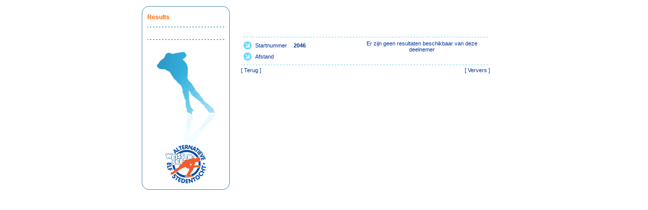

--- FILE ---
content_type: text/html; charset=UTF-8
request_url: http://results.ultimate.dk/weissensee2005/front/person.php?eventid=4&bib=2046&SearchString=&SearchField=Name&SearchDistance=All&SearchCategory=All&StartRecord=0
body_size: 1161
content:
<!--
Execution-Time: 0.007
-->
<html>
<head>
<title>SWM - Weissensee - Results</title>
<style>
body		{ font-family: Arial; font-size: 11; color: rgb(0,51,153); text-decoration: none; font-weight: normal; font-style: normal; }
table		{ font-family: Arial; font-size: 11; color: rgb(0,51,153); text-decoration: none; font-weight: normal; font-style: normal; }

.h1			{ font-family: Arial; font-size: 18; color: rgb(255,102,0); text-decoration: none; font-weight: bold; font-style: italic; }
.h2			{ font-family: Arial; font-size: 16; color: rgb(255,102,0); text-decoration: none; font-weight: bold; font-style: italic; }
.h3			{ font-family: Arial; font-size: 12; color: rgb(255,102,0); text-decoration: none; font-weight: bold; font-style: none; }

.shade1		{ font-family: Arial; font-size: 11; color: rgb(0,51,153); background-color: rgb(255,255,255); text-decoration: none; font-weight: normal; font-style: normal; }
.shade2		{ font-family: Arial; font-size: 11; color: rgb(0,51,153); background-color: rgb(239,247,251); text-decoration: none; font-weight: normal; font-style: normal; }

.box		{ font-family: Arial; font-size: 11; color: rgb(0,51,153); background-color: rgb(239,247,251); text-decoration: none; font-weight: normal; font-style: normal; }
.button		{ font-family: Arial; font-size: 11; color: rgb(239,247,251); background-color: rgb(56,166,211); text-decoration: none; font-weight: bold; font-style: normal; }

a			{ font-family: Arial; font-size: 11; color: rgb(0,51,153); text-decoration: none; font-weight: normal; font-style: normal; }
a:link		{ font-family: Arial; font-size: 11; color: rgb(0,51,153); text-decoration: none; font-weight: normal; font-style: normal; }
a:hover		{ font-family: Arial; font-size: 11; color: rgb(0,51,153); text-decoration: underline; font-weight: normal; font-style: normal; }
a:active	{ font-family: Arial; font-size: 11; color: rgb(255,102,0); text-decoration: underline; font-weight: normal; font-style: normal; }
a:visited	{ font-family: Arial; font-size: 11; color: rgb(0,51,153); text-decoration: none; font-weight: normal; font-style: normal; }
</style>
</head>

<body topmargin="0" bottommargin="0" leftmargin="0" rightmargin="0">

<table width="720" height="100%" align="center" border="0" cellspacing="0" cellpadding="0">
	<tr>
		<td width="174" align="center" valign="top">
			<br>
			<table width="100%" border="0" cellspacing="0" cellpadding="0">
				<tr>
					<td width="100%" align="center" valign="top"><img src="../images/menu_top.gif" height="15" width="174" border="0"></td>
				</tr>
				<tr>
					<td width="100%" align="center" valign="top">
						<table width="100%" border="0" cellspacing="0" cellpadding="0">
							<tr>
								<td width="1" align="center" valign="top" background="../images/menu_line.gif"></td>
								<td width="172" align="center" valign="top">
									<table width="152" align="center" border="0" cellspacing="0" cellpadding="0">
										<tr>
											<td width="100%" align="left" valign="top">
												<font class="h3"><a href="index.php" style="font-family: Arial; font-size: 12; color: rgb(255,102,0); text-decoration: none; font-weight: bold; font-style: none;">Results</a></font><br>
												<br>
												<img src="../images/menu_hr.gif" height="1" width="152" border="0"><br>
												<br>
												<br>
												<img src="../images/menu_hr.gif" height="1" width="152" border="0"><br>
												<br>
												<br>
												<center>
												<img src="../images/skater_shaddow.gif" height="184" width="115" border="0"><br>
												<img src="../images/logo.gif" height="76" width="80" border="0">
												<br>
												</center>
											</td>
										</tr>
									</table>
								</td>
								<td width="1" align="center" valign="top" background="../images/menu_line.gif"></td>
							</tr>
						</table>
					</td>
				</tr>
				<tr>
					<td width="100%" align="center" valign="top"><img src="../images/menu_bottom.gif" height="13" width="174" border="0"></td>
				</tr>
			</table>
		</td>
		<td width="536" align="center" valign="top">
			<table width="100%" align="center" border="0" cellspacing="20" cellpadding="0">
				<tr>
					<td width="100%" align="left" valign="top">
						<font class="h1"><font class="h1"> </font><br>
<font class="h2">&nbsp;&nbsp;</font>
</font><br>
						<br>
						<table width="100%" align="center" border="0" cellspacing="2" cellpadding="0">
<tr>
<td width="100%" align="center" valign="middle"><img src="../images/page_hr.gif" height="1" width="490" border="0"></td>
</tr>
</table>
<table width="100%" align="center" border="0" cellspacing="2" cellpadding="0">
<tr>
<td width="45%" align="center" valign="top">
<table width="100%" align="center" border="0" cellspacing="2" cellpadding="2">
<tr>
<td width="10%" align="center" valign="middle"><img src="../images/arrow.gif" height="16" width="16" border="0"></td>
<td width="35%" align="left" valign="middle">Startnummer</td>
<td width="55%" align="left" valign="middle"><b>2046</b></td>
</tr>
<tr>
<td width="10%" align="center" valign="middle"><img src="../images/arrow.gif" height="16" width="16" border="0"></td>
<td width="35%" align="left" valign="middle">Afstand</td>
<td width="55%" align="left" valign="middle"><b></b></td>
</tr>
</table>
</td>
<td width="55%" align="center" valign="top">
<table width="100%" align="center" border="0" cellspacing="1" cellpadding="1">
<table width="100%" align="center" border="0" cellspacing="1" cellpadding="1">
<tr>
<td width="100%" align="center" valign="middle">Er zijn geen resultaten beschikbaar van deze deelnemer</td>
</tr>
</table>
</td>
</tr>
</table>
<table width="100%" align="center" border="0" cellspacing="2" cellpadding="0">
<tr>
<td width="100%" align="center" valign="middle"><img src="../images/page_hr.gif" height="1" width="490" border="0"></td>
</tr>
</table>
<table width="100%" align="center" border="0" cellspacing="2" cellpadding="0">
<tr>
<td width="50%" align="left" valign="middle">[ <a href="results.php?eventid=4&search=true&SearchString=&SearchField=Name&SearchDistance=All&SearchCategory=All&StartRecord=0">Terug</a> ]</td>
<td width="50%" align="right" valign="middle">[ <a href="javascript:window.location.reload()">Ververs</a> ]</td>
</tr>
</table>

					</td>
				</tr>
			</table>
		<td>
	</tr>
</table>

</table>

</body>
</html>